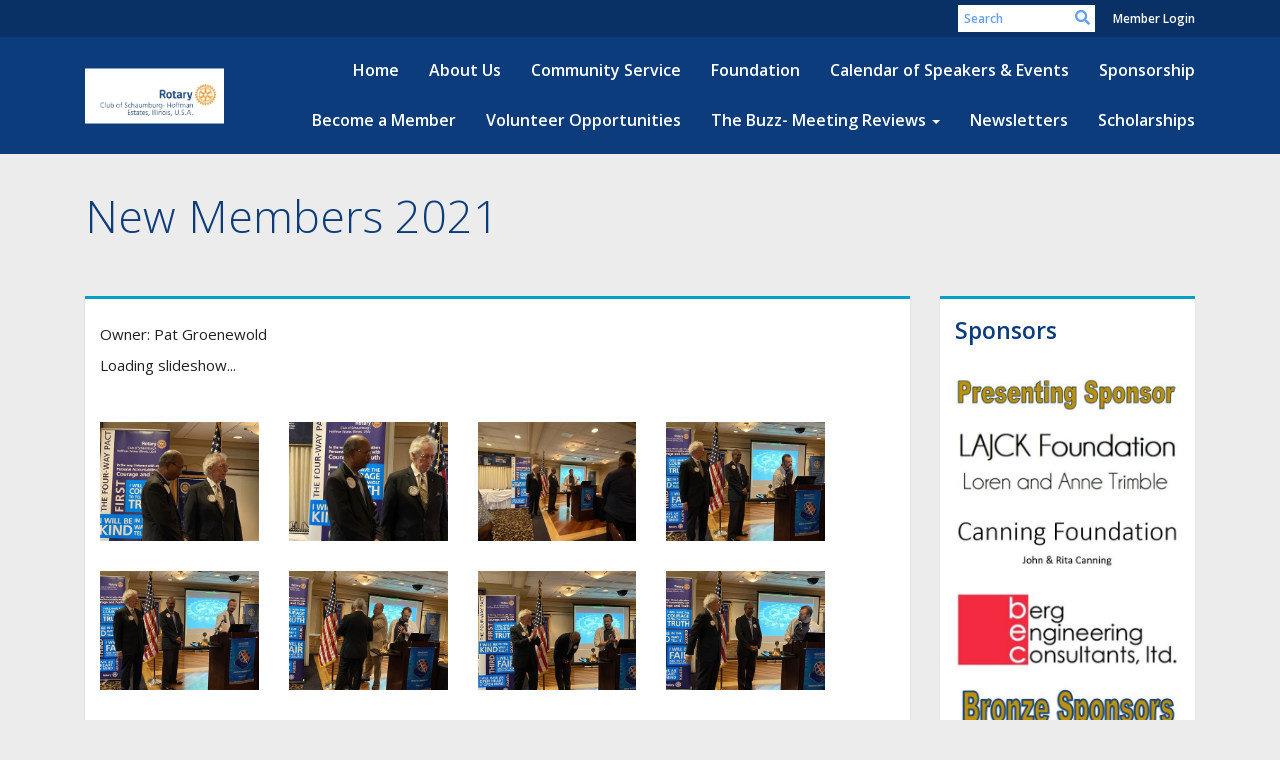

--- FILE ---
content_type: text/html
request_url: https://portal.clubrunner.ca/2404/PhotoAlbums/new-members-2021
body_size: 13567
content:
<!DOCTYPE html>
<html xmlns="http://www.w3.org/1999/xhtml" lang="en-ca">
<head>
    <title>
    New Members 2021 | Rotary Club of Schaumburg-Hoffman Estates  
</title>
<meta property="og:title" content="New Members 2021" />   
<meta property="og:site_name" content="Rotary Club of Schaumburg-Hoffman Estates" /> 
<meta property="og:description" />   
<meta property="og:type" content="Article" />  
    <meta property="og:author" content="Pat Groenewold" />
<meta property="og:url" content="https://portal.clubrunner.ca/2404/PhotoAlbums/new-members-2021" />     
<meta property="fb:admins" content="100002096685709" />
<base href="https://portal.clubrunner.ca/2404/" id="baseHref" />
<link rel="canonical" href="https://portal.clubrunner.ca/2404/photoalbums/new-members-2021" >
<meta charset="UTF-8">
<meta name="viewport" content="width=device-width, initial-scale=1">

<link href="https://globalassets.clubrunner.ca" rel="preconnect">
<link href="https://fonts.gstatic.com" rel="preconnect" crossorigin>
<link href="https://connect.facebook.net" rel="preconnect" crossorigin>
<link rel="shortcut icon" href='https://globalassets.clubrunner.ca/css/gen/images/CR/favicon/favicon.ico' />
<link rel="apple-touch-icon" sizes="57x57" href='https://clubrunner.blob.core.windows.net/00000000000/macIcon.png' />
<link rel="apple-touch-icon" sizes="114x114" href='https://clubrunner.blob.core.windows.net/00000000000/macIcon.png' />
<link rel="apple-touch-icon" sizes="72x72" href='https://clubrunner.blob.core.windows.net/00000000000/macIcon.png' />
<link rel="apple-touch-icon" sizes="144x144" href='https://clubrunner.blob.core.windows.net/00000000000/macIcon.png' />
        <script type="text/plain" data-category="functionality" src="https://globalassets.clubrunner.ca/scripts/sharethis/button/custom-version.js?_=639046946764157493"></script>
<meta name="keywords" content="schaumburg"><meta name="keywords" content="Rotary Schaumburg Hoffman estates"><meta name="keywords" content="Rotary Hoffman estates"><meta name="keywords" content="hoffman estates"><meta name="keywords" content="Rotary club"><meta name="keywords" content="rotary schaumburg"><meta name="keywords" content="rotary">

    <script type="text/javascript" src="https://globalassets.clubrunner.ca/scripts/ajax/libs/jquery/3.5.1/jquery-3.5.1.min.js?_=639046946764157493"></script>
    <script type="text/javascript" src="https://globalassets.clubrunner.ca/scripts/jquery-migrate/jquery-migrate-3.3.2.min.js?_=639046946764157493"></script>
    <script type="text/javascript" src="https://globalassets.clubrunner.ca/scripts/maskedinput/1.4.1/jquery.maskedinput.min.js?_=639046946764157493"></script>
    <script type="text/javascript" src="https://globalassets.clubrunner.ca/scripts/ajax/libs/jqueryui/1.12.1/jquery-ui.min.js?_=639046946764157493"></script>
    <script type="text/javascript" src="https://globalassets.clubrunner.ca/scripts/ajax/jquery.validate/1.13.1/jquery.validate.min.js?_=639046946764157493"></script>
<script type="text/javascript" src="https://globalassets.clubrunner.ca/scripts/ajax/mvc/4.0/jquery.validate.unobtrusive.min.js?_=639046946764157493"></script>
<script type="text/javascript" src="https://globalassets.clubrunner.ca/scripts/ie7json.min.js?_=639046946764157493" defer></script>
<script type="text/javascript" src="https://globalassets.clubrunner.ca/scripts/lazyload/lazyimage.min.js?_=639046946764157493" async></script>
<script type="text/javascript" src="https://globalassets.clubrunner.ca/scripts/ajax/libs/jquery.imagesloaded/4.1.2/imagesloaded.pkgd.min.js?_=639046946764157493"></script>
<link type="text/css" rel="stylesheet" href="https://globalassets.clubrunner.ca/scripts/fontawesome/latest/all.min.css?_=639046946764157493" media="print" onload="this.media='all'" />
<link type="text/css" rel="stylesheet" href="https://globalassets.clubrunner.ca/css/jquery/ui/1.12.1/themes/smoothness/jquery-ui.min.css?_=639046946764157493" media="print" onload="this.media='all'" />
     <link type="text/css" rel="stylesheet" href="https://globalassets.clubrunner.ca/templates/BootstrapLayout-1/Community/S1-RoyalBlueSkyBlue.dev.min.css?_=639046946764157493" />
    <link type="text/css" rel="stylesheet" href="https://globalassets.clubrunner.ca/templates/BootstrapLayout-1/Community/Community-media.min.css?_=639046946764157493" media="print" onload="this.media='all'" />
    <script type="text/javascript" src="https://globalassets.clubrunner.ca/scripts/bootstrap/3.4.1/bootstrap.min.js?_=639046946764157493"></script>
<script type="text/javascript" src="https://globalassets.clubrunner.ca/scripts/bootstrap/custom/message.tooltip.progress.min.js?_=639046946764157493" async></script>
    <script type="text/javascript" src="https://globalassets.clubrunner.ca/scripts/forms/forms.v2.min.js?_=639046946764157493" defer></script>
<script type="text/javascript" src="https://globalassets.clubrunner.ca/scripts/navbar/navbar.all.min.js?_=639046946764157493" async></script>
<script type="text/javascript" src="https://globalassets.clubrunner.ca/scripts/back.top.min.js?_=639046946764157493" defer></script>

     <script charset="utf-8" src="https://cdn.iframe.ly/embed.js?key=a28323fa94041abe8f6ae06645b5c3e1"></script>




    <script type="text/plain" data-category="functionality">        
        var appInsights=window.appInsights||function(a){
            function b(a){c[a]=function(){var b=arguments;c.queue.push(function(){c[a].apply(c,b)})}}var c={config:a},d=document,e=window;setTimeout(function(){var b=d.createElement("script");b.src=a.url||"https://az416426.vo.msecnd.net/scripts/a/ai.0.js",d.getElementsByTagName("script")[0].parentNode.appendChild(b)});try{c.cookie=d.cookie}catch(a){}c.queue=[];for(var f=["Event","Exception","Metric","PageView","Trace","Dependency"];f.length;)b("track"+f.pop());if(b("setAuthenticatedUserContext"),b("clearAuthenticatedUserContext"),b("startTrackEvent"),b("stopTrackEvent"),b("startTrackPage"),b("stopTrackPage"),b("flush"),!a.disableExceptionTracking){f="onerror",b("_"+f);var g=e[f];e[f]=function(a,b,d,e,h){var i=g&&g(a,b,d,e,h);return!0!==i&&c["_"+f](a,b,d,e,h),i}}return c
        }({
            instrumentationKey: "a70b77a5-af81-485f-9e2b-986a6d0efdf2"
        });

        window.appInsights=appInsights,appInsights.queue&&0===appInsights.queue.length&&appInsights.trackPageView();
    </script>







    <link rel="stylesheet" href="https://globalassets.clubrunner.ca/scripts/cookieconsent-3.0.1/dist/cookieconsent.css?_=639046946764157493">

<script type="text/javascript" src='https://globalassets.clubrunner.ca/scripts/cookieconsent-3.0.1/dist/cookieconsent.umd.js?_=639046946764157493' async></script>

<script type="text/javascript">
    function clearAllCookies() {
        var cookies = document.cookie.split("; ");
        for (var c = 0; c < cookies.length; c++) {
            var d = window.location.hostname.split(".");
            while (d.length > 0) {
                var cookieBase = encodeURIComponent(cookies[c].split(";")[0].split("=")[0]) + '=; expires=Thu, 01-Jan-1970 00:00:01 GMT; domain=' + d.join('.') + ' ;path=';
                var p = location.pathname.split('/');
                document.cookie = cookieBase + '/';
                while (p.length > 0) {
                    document.cookie = cookieBase + p.join('/');
                    p.pop();
                };
                d.shift();
            }
        }
    }

    function getRootDomain() {
        const hostname = window.location.hostname;

        // Split the hostname into parts
        const parts = hostname.split('.').reverse();

        // If the hostname has at least two parts (e.g., "sub.example.com"),
        // return the top-level domain and the second-level domain
        if (parts.length >= 2) {
            let domain = parts[1] + '.' + parts[0]; // "example.com"

            // Handle cases with country code top-level domains (e.g., "example.co.uk")
            if (parts.length > 2 && parts[0].length === 2 && parts[1].length === 2) {
                domain = parts[2] + '.' + parts[1] + '.' + parts[0]; // "example.co.uk"
            }

            return domain;
        }

        // If the hostname doesn't have multiple parts, return it as is (e.g., "localhost")
        return hostname;
    }




            window.addEventListener("load", function () {
                // Check if the 'cc_cookie' exists
                if (!document.cookie.split(';').some((item) => item.trim().startsWith('cc_cookie'))) {
                    // Clear all cookies if 'cc_cookie' is not found
                    clearAllCookies();
                }


                CookieConsent.run({
                    guiOptions: {
                        consentModal: {
                            layout: 'box wide',
                            position: 'bottom left',
                            flipButtons: true,
                        }
                    },

                    cookie: {
                        name: 'cc_cookie',
                        domain: '' != '' ? '' : getRootDomain(),
                        path: '/2404',
                    },

                    onFirstConsent: onFirstConsent,
                    onConsent: onConsent,
                    onChange: onConsentChange,

                    revision: 0, // increment this number to force showing the consent modal again

                    categories: {
                        necessary: {
                            enabled: true,  // this category is enabled by default
                            readOnly: true  // this category cannot be disabled
                        },
                        functionality: {
                            enabled: false,    //To be in compliance we need to let the pre ticked off for non necessary cookies.
                            readOnly: false,
                            autoClear: {
                                cookies: [
                                    {
                                        name: 'ai_session',   // string: exact cookie name
                                    },
                                    {
                                        name: 'ai_session',   // string: exact cookie name
                                        domain: 'clubrunner.ca'
                                    },
                                    {
                                        name: 'ai_session',   // string: exact cookie name
                                        domain: 'membernova.com'
                                    },
                                    {
                                        name: 'ai_user',   // string: exact cookie name
                                    },
                                    {
                                        name: 'ai_user',   // string: exact cookie name
                                        domain: 'clubrunner.ca'
                                    },
                                    {
                                        name: 'ai_user',   // string: exact cookie name
                                        domain: 'membernova.com'
                                    },                                    
                                    {
                                        name: /^__unam/,   // regex: match all cookies starting with '_unam'                                        
                                    },
                                    {
                                        name: /^__unam/,   // regex: match all cookies starting with '_unam'
                                        domain: 'clubrunner.ca'
                                    },
                                    {
                                        name: /^__unam/,   // regex: match all cookies starting with '_unam'
                                        domain: 'membernova.com'
                                    },
                                ]
                            },
                        },
                        analytics: {
                            enabled: false,    //To be in compliance we need to let the pre ticked off for non necessary cookies.
                            //AutoClear just clear the cookies when user change the preferences, it doesnt control it automatically
                            autoClear: {
                                cookies: [
                                    // clear analytics cookies from top-level domain
                                    {
                                        name: /^_ga/,   // regex: match all cookies starting with '_ga'
                                        domain: 'clubrunner.ca'
                                    },
                                    {
                                        name: '_gid',   // string: exact cookie name
                                        domain: 'clubrunner.ca'
                                    },
                                    {
                                        name: /^_ga/,   // regex: match all cookies starting with '_ga'
                                        domain: 'membernova.com'
                                    },
                                    {
                                        name: '_gid',   // string: exact cookie name
                                        domain: 'membernova.com'
                                    },
                                    // clear analytics cookies from current subdomain
                                    {
                                        name: /^_ga/,   // regex: match all cookies starting with '_ga'                                        
                                    },
                                    {
                                        name: '_gid',   // string: exact cookie name                                        
                                    },
                                ]
                            },                           
                        },
                        advertising: {
                            enabled: false, //To be in compliance we need to let the pre ticked off for non necessary cookies.
                            readOnly: false
                        }
                    },

                    language: {
                        default: 'en',
                        translations: {
                            en: {
                                consentModal: {
                                    title: 'We Use Cookies',
                                    description: "We use cookies to improve your browsing experience, secure our platform, and analyze our traffic. For more information about what cookies we use and how, please review our <a href='http://portal.clubrunner.ca/2404/cookie-policy'>Cookie Policy</a>. <br> {{revisionMessage}}",
                                    revisionMessage: 'We have updated our cookie policy. Please review the changes before continuing.', //This message will be shown when the revision is increased and the modal is displayed again
                                    acceptAllBtn: 'Accept All',
                                    acceptNecessaryBtn: 'Reject All',
                                    showPreferencesBtn: 'Manage Preferences',
                                    footer: `
                                        <a href='http://portal.clubrunner.ca/2404/privacy-policy'>Privacy Statement</a>
                                        <a href='http://portal.clubrunner.ca/2404/cookie-policy'>Cookie Policy</a>
                                    `
                                },
                                preferencesModal: {
                                    title: 'Manage Cookie Preferences',                                    
                                    acceptAllBtn: 'Accept All',
                                    acceptNecessaryBtn: 'Reject All',
                                    savePreferencesBtn: 'Save Preferences',
                                    closeIconLabel: 'Close',
                                    sections: [
                                        {
                                            title: 'Cookie Usage',
                                            description: 'We use cookies to optimize your experience, personalize content, and gather data to improve performance.'
                                        },
                                        {
                                            title: 'Strictly Necessary Cookies',
                                            description: 'These cookies are essential for the proper functioning of the website and cannot be disabled.',                                            
                                            linkedCategory: 'necessary'
                                        },
                                        {
                                            title: 'Functionality Cookies',
                                            description: 'These cookies collect information to enable enhanced functionality and personalization on our website. Without them, some or all services may not function properly. All of the data is anonymized and cannot be used to identify you.',
                                            linkedCategory: 'functionality'
                                        },
                                        {
                                            title: 'Performance &amp; Analytics Cookies',
                                            description: 'These cookies collect information about how you use our website so that we may improve the performance and track engagement. All of the data is anonymized and cannot be used to identify you.',
                                            linkedCategory: 'analytics'
                                        },
                                        {
                                            title: 'Advertisement Cookies',
                                            description: 'These cookies are used to provide visitors with customized advertisements based on the pages you visited previously and to analyze the effectiveness of the ad campaigns.',
                                            linkedCategory: 'advertising'
                                        },
                                        {
                                            title: 'Understanding Your Cookie Preferences',
                                            description: "If you have questions about your options or you need more information, please visit our <a href='http://portal.clubrunner.ca/2404/cookie-policy'>Cookie Policy</a>."
                                        }
                                    ]
                                }
                            }
                        }
                    }
                });

            });

            function onFirstConsent() {                
                updateGtmGaConsent();
                updateUserConsent();
            }

            function onConsentChange() {                
                updateGtmGaConsent();
                updateUserConsent();
            }

            function onConsent() {
                //Attention this function is triggered every page load, if you want to get the consent when the user accept or revoked the cookies you have to use onConsentChange                
            }

            function updateGtmGaConsent() {               
                //TODO: Implement the logic to update the google tag manager consent

                //This was a test but it's not working 
                // let preferences = {
                //     analytics_storage: "denied",
                //     ad_storage: "denied",
                //     ad_user_data: "denied",
                //     ad_personalization: "denied"
                // };


                // CookieConsent.getUserPreferences().acceptedCategories.forEach(category => {
                //     if (category === 'analytics') {
                //         preferences.analytics_storage = "granted";
                //     }
                //     if (category === 'advertising') {
                //         preferences.ad_storage = "granted";
                //         preferences.ad_user_data = "granted";
                //         preferences.ad_personalization = "granted";
                //     }
                // });

                // if (preferences) {
                //     setTimeout(function () {
                        
                //         window.dataLayer = window.dataLayer || [];

                //         function gtag() {
                //             window.dataLayer.push(arguments);
                //         }

                //         gtag("consent", "update", preferences);

                //         console.log("gtag sent!");

                //         setTimeout(function () {
                //             window.location.reload();
                //         }, 1000);

                //     }, 1000);                 
                // }
            }

            function updateUserConsent(cookieConsent) {
                // Retrieve all the fields
                const cookie = CookieConsent.getCookie();
                const preferences = CookieConsent.getUserPreferences();

                // Prepare the content
                const userConsent = {
                    consentId: cookie.consentId,
                    revision: cookie.revision,
                    acceptType: preferences.acceptType,
                    acceptedCategories: preferences.acceptedCategories,
                    rejectedCategories: preferences.rejectedCategories
                };

                // Send the data to backend                
                fetch('/2404/cookie-policy/log', {
                    method: 'POST',
                    headers: {
                        'Content-Type': 'application/json'
                    },
                    body: JSON.stringify(userConsent)
                });

            }
        </script>
    
</head>
<body id="bodyContent">

    

    
<div id="fb-root"></div>

    <script>
              document.addEventListener('DOMContentLoaded', function () 
              {
                  document.querySelectorAll('fb\\:like, .fb-like, .fb_iframe_widget').forEach(el => el.style.display = 'none');
              });
    </script>
    <script type="text/plain" data-category="functionality">
        (function (d, s, id) {
        var js, fjs = d.getElementsByTagName(s)[0];
        if (d.getElementById(id)) return;
        js = d.createElement(s); js.id = id;
        js.src = "https://connect.facebook.net/en_US/all.js#xfbml=1";
        fjs.parentNode.insertBefore(js, fjs);
        } (document, 'script', 'facebook-jssdk'));
    </script>



	<div class="login-band">
	    <div class="container">
	        <div class="loginbar">
	            

        	    <div class="login-area">
	                
    <div class="input-group search-bar">
        <span class="input-group-addon">
            <a onclick="doSearch()"><i class="fas fa-search"></i></a>
        </span>
        <input id="searchString" type="search" class="field-control search-string" placeholder="Search" aria-label="search">
        
    </div><!-- /input-group -->

<div class='loginArea2'>
    <div class="loginArea3">

            <span class="logout-link">
                <a href="https://portal.clubrunner.ca/2404/User/Login?OriginalUrl=4K+dRRre3OE4TArqdMX8vR4t7R+uDheJqKp0fIDmriNB0MwnqXb3lqwrU1vXIaLqZOEE7nPAWk2a1Ub9UYgx/wPbAWYZCj0bxm/+UP5+vcs=">Member Login</a>
            </span>
    </div>
</div>

<script type="text/javascript">

    $(function () {
        $("#searchString").keyup(function (event) {
            if (event.keyCode == 13) {
                doSearch();
            }
        });
    });


    function doSearch() {
        var searchString = $("#searchString").val();

        searchString = replaceAll(searchString, ".", "-~0-");
        searchString = replaceAll(searchString, "%", "-~1-");
        searchString = replaceAll(searchString, "?", "-~2-");
        searchString = replaceAll(searchString, ":", "-~3-");
        searchString = replaceAll(searchString, "/", "-~4-");
        searchString = replaceAll(searchString, "+", "-~5-");
        searchString = replaceAll(searchString, "*", "-~6-");
        searchString = replaceAll(searchString, "&", "-~7-");
        searchString = replaceAll(searchString, "\"", "-~8-");

        searchString = encodeURIComponent(searchString);
        console.log(searchString);
        var redirectUrl = $('#baseHref').attr("href") + "Search/" + searchString;

        console.log(redirectUrl);

        window.location.href = redirectUrl;
    }

    //	function replaceAll(str, find, replace) {
    //	    return str.replace(new RegExp(find, 'g'), replace);
    //	}

    function replaceAll(str, search, replacement) {
        return str.split(search).join(replacement);
    };

    // Search focus
    $('#searchString').on('focus', function () {
        $('.input-group-addon').addClass('focus');
        $(this).addClass('active');
    });

    $('#searchString').on('focusout', function () {
        $('.input-group-addon').removeClass('focus');
    });
</script>

        	    </div>
	        </div>
	    </div>
	</div>

<div id="TraceInfo">
    
</div>            
                


<nav class="navbar navbar-default" aria-label="page navigation">
    <div class="container">
        <div class="navbar-header">
            <button type="button" class="navbar-toggle" data-toggle="collapse" data-target="#navbar" aria-expanded="false" aria-controls="navbar">
                <span class="sr-only">Toggle navigation</span>
                <span class="icon-bar"></span>
                <span class="icon-bar"></span>
                <span class="icon-bar"></span>
            </button>
                <a href="" class="navbar-brand" tabindex="-1">
                        <img src="https://clubrunner.blob.core.windows.net/00000002404/Images/CLUB_LOGO(1).jpeg" alt="Schaumburg-Hoffman Estates logo" role="img" />
                </a>
        </div>
        <div class="navbar-collapse collapse" id="navbar" aria-expanded="true">
            <ul class="nav navbar-nav">
                <li class=""><a href=" " target="_self" title="Home" class="" tabindex="0">Home</a></li><li class=""><a href="sitepage/about-our-club" target="_self" title="" class="" tabindex="0">About Us</a></li><li class=""><a href="sitepage/community-service" target="_self" title="" class="" tabindex="0">Community Service</a></li><li class=""><a href="sitepage/foundation" target="_self" title="" class="" tabindex="0">Foundation</a></li><li class=""><a href="events/calendar" target="_self" title="Calendar" class="" tabindex="0">Calendar of Speakers & Events</a></li><li class=""><a href="sitepage/sponsorship" target="_self" title="" class="" tabindex="0">Sponsorship</a></li><li class=""><a href="sitepage/membership" target="_self" title="" class="" tabindex="0">Become a Member</a></li><li class=""><a href="sitepage/volunteer-opportunities" target="_self" title="" class="" tabindex="0">Volunteer Opportunities</a></li><li class="dropdown"><a class="dropdown-toggle" data-toggle="dropdown" title="" tabindex="0" aria-haspopup="true" aria-expanded="false">The Buzz- Meeting Reviews<b class="caret" aria-hidden="true"></b></a><ul class="dropdown-menu"><li class=""><a href="documents/en-ca/3eefab99-6866-4d18-80f2-44675cda69cb/1" target="_self" title="" class="" tabindex="0">The Buzz November 14, 2025</a></li><li class=""><a href="documents/en-ca/925e1b7a-eb21-4d9d-abfb-24e5fb835ec3/1" target="_self" title="" class="" tabindex="0">The Buzz November 25, 2025</a></li><li class=""><a href="documents/en-ca/d9477d98-4b36-4316-8b8d-f9353ccb5ebe/1" target="_self" title="" class="" tabindex="0">The Buzz December 5. 2025</a></li><li class=""><a href="documents/en-ca/b2daca8b-cead-4574-ae3c-4fabd75f5d6e/1" target="_self" title="" class="" tabindex="0">The Buzz December 19, 2025</a></li><li class=""><a href="documents/en-ca/72dd682c-aa84-47a5-b6c4-9211fa6119f1/1" target="_self" title="" class="" tabindex="0">The Buzz January 16, 2025</a></li></ul></li><li class=""><a href="bulletins" target="_blank" title="" class="" tabindex="0">Newsletters</a></li><li class=""><a href="sitepage/scholarships" target="_blank" title="" class="" tabindex="0">Scholarships</a></li>
            </ul>
        </div>
    </div>
</nav>
            
    <main class="main-content-wrapper photoalbumdetails custom-new-members-2021">
        


<div class="HomeContentWrapper">
    
<script type="text/javascript" src="https://globalassets.clubrunner.ca/scripts/uiblock/jquery.blockUI.min.js?_=639046946764157493" async></script>

<div style="display: none;" id="blockUiMessage">
    <div id="bulletinPublishing2"><i class="fas fa-spinner fa-spin"></i></div>
</div>

<script type="text/javascript">
    // Prevent multiple submit
    var canBlock = true;
    $(function ()
    {
        $('form').submit(function()
        {
            // Don't block UI on CkEditor5 EmbedMedia form submit.
            if (this.classList.contains('ck-media-form')) {
                return;
            }
            if (!canBlock)
            {
                return true;
            }
            else
                if ($("form").valid())
                {
                    blockUi();
                    return true;
                }
                else
                {
                    return false;
                }
        });
    });


    function blockUi()
    {
        $.blockUI(
            {
                theme: true,
                title: '',
                message: $("#blockUiMessage"),
                baseZ: 2000,
                draggable: false,
                onBlock: function() {
					$(".blockPage").addClass( "" )
				}

            });
    }

    function unBlockUi()
    {
        $.unblockUI();

    }


    function setNoBlock(){
        canBlock = false;
    }

    function setBlock() {
        canBlock = true;
    }
</script>
    <div class="content-wrapper">
        <header class="page-header contentHeaderBreadcrumb">
	        <div class="contentHeaderBreadcrumbWrap noad">
		        <div class="contentHeaderBreadcrumb2">
				        <h1 class="themeColorDark">New Members 2021</h1>
		        </div>
	        </div>
        </header>
    </div>
		<div class="TwoColumnsRightNarrow">
    <div class="middleColumn">
        <link href="https://globalassets.azureedge.net/scripts/fancybox2/jquery.fancybox.min.css?v=2.1.5" type="text/css" rel="stylesheet" />
<script src="https://globalassets.azureedge.net/scripts/fancybox2/jquery.fancybox.pack.min.js?v=2.1.5" type="text/javascript" defer></script>
<link href="https://globalassets.azureedge.net/css/jPages/jPages.min.css?_=637704181745152767" type="text/css" rel="stylesheet" />
<script src="https://globalassets.azureedge.net/scripts/jPages.min.js?_=637704181745152767" type="text/javascript" defer></script>

<div class="PageWidget">
    <div class="boxContainer1NoFrameNoBorder">
        <div class="photoAlbum">
            <div id="photo-album-info" class="highlight1">
                <div class="row">
                    <div class="col-xs-12 col-sm-12 col-md-12">
                            <div class="photoAlbumOwner themeColorDark">
                                Owner: Pat Groenewold
                            </div>
                        <div id="lblStartSlideShow" class="photoAlbumStartSlideshow" style="display:none"><a href="javascript:startSlideShow()" style="">&#9654; Start slideshow</a></div>
                        <div id="lblSlideShowLoading">Loading slideshow...</div>
                    </div>
                </div>
            </div>
            <div id="photo-album-pictures" class="highlight2">


                <div style="clear: both; height: 1px; line-height: 1px;">
                    &nbsp;
                </div>
                    <ul id="photo-album">
                            <li>
                                <a href="https://clubrunner.blob.core.windows.net/00000002404/PhotoAlbum/new-members-2021/IMG_1110.JPEG" rel="photo_album_pictures">
                                    <span class="lazy-container">
                                        <img class="lazy-img" src="https://clubrunner.blob.core.windows.net/00000002404/tiny/PhotoAlbum/new-members-2021/IMG_1110.JPEG" alt="" width="450px" data-src="https://clubrunner.blob.core.windows.net/00000002404/thumb/PhotoAlbum/new-members-2021/IMG_1110.JPEG" />
                                    </span>
                                </a>
                            </li>
                            <li>
                                <a href="https://clubrunner.blob.core.windows.net/00000002404/PhotoAlbum/new-members-2021/IMG_1111.JPEG" rel="photo_album_pictures">
                                    <span class="lazy-container">
                                        <img class="lazy-img" src="https://clubrunner.blob.core.windows.net/00000002404/tiny/PhotoAlbum/new-members-2021/IMG_1111.JPEG" alt="" width="450px" data-src="https://clubrunner.blob.core.windows.net/00000002404/thumb/PhotoAlbum/new-members-2021/IMG_1111.JPEG" />
                                    </span>
                                </a>
                            </li>
                            <li>
                                <a href="https://clubrunner.blob.core.windows.net/00000002404/PhotoAlbum/new-members-2021/IMG_1112.JPEG" rel="photo_album_pictures">
                                    <span class="lazy-container">
                                        <img class="lazy-img" src="https://clubrunner.blob.core.windows.net/00000002404/tiny/PhotoAlbum/new-members-2021/IMG_1112.JPEG" alt="" width="450px" data-src="https://clubrunner.blob.core.windows.net/00000002404/thumb/PhotoAlbum/new-members-2021/IMG_1112.JPEG" />
                                    </span>
                                </a>
                            </li>
                            <li>
                                <a href="https://clubrunner.blob.core.windows.net/00000002404/PhotoAlbum/new-members-2021/IMG_1113.JPEG" rel="photo_album_pictures">
                                    <span class="lazy-container">
                                        <img class="lazy-img" src="https://clubrunner.blob.core.windows.net/00000002404/tiny/PhotoAlbum/new-members-2021/IMG_1113.JPEG" alt="" width="450px" data-src="https://clubrunner.blob.core.windows.net/00000002404/thumb/PhotoAlbum/new-members-2021/IMG_1113.JPEG" />
                                    </span>
                                </a>
                            </li>
                            <li>
                                <a href="https://clubrunner.blob.core.windows.net/00000002404/PhotoAlbum/new-members-2021/IMG_1114.JPEG" rel="photo_album_pictures">
                                    <span class="lazy-container">
                                        <img class="lazy-img" src="https://clubrunner.blob.core.windows.net/00000002404/tiny/PhotoAlbum/new-members-2021/IMG_1114.JPEG" alt="" width="450px" data-src="https://clubrunner.blob.core.windows.net/00000002404/thumb/PhotoAlbum/new-members-2021/IMG_1114.JPEG" />
                                    </span>
                                </a>
                            </li>
                            <li>
                                <a href="https://clubrunner.blob.core.windows.net/00000002404/PhotoAlbum/new-members-2021/IMG_1115.JPEG" rel="photo_album_pictures">
                                    <span class="lazy-container">
                                        <img class="lazy-img" src="https://clubrunner.blob.core.windows.net/00000002404/tiny/PhotoAlbum/new-members-2021/IMG_1115.JPEG" alt="" width="450px" data-src="https://clubrunner.blob.core.windows.net/00000002404/thumb/PhotoAlbum/new-members-2021/IMG_1115.JPEG" />
                                    </span>
                                </a>
                            </li>
                            <li>
                                <a href="https://clubrunner.blob.core.windows.net/00000002404/PhotoAlbum/new-members-2021/IMG_1116.JPEG" rel="photo_album_pictures">
                                    <span class="lazy-container">
                                        <img class="lazy-img" src="https://clubrunner.blob.core.windows.net/00000002404/tiny/PhotoAlbum/new-members-2021/IMG_1116.JPEG" alt="" width="450px" data-src="https://clubrunner.blob.core.windows.net/00000002404/thumb/PhotoAlbum/new-members-2021/IMG_1116.JPEG" />
                                    </span>
                                </a>
                            </li>
                            <li>
                                <a href="https://clubrunner.blob.core.windows.net/00000002404/PhotoAlbum/new-members-2021/IMG_1117.JPEG" rel="photo_album_pictures">
                                    <span class="lazy-container">
                                        <img class="lazy-img" src="https://clubrunner.blob.core.windows.net/00000002404/tiny/PhotoAlbum/new-members-2021/IMG_1117.JPEG" alt="" width="450px" data-src="https://clubrunner.blob.core.windows.net/00000002404/thumb/PhotoAlbum/new-members-2021/IMG_1117.JPEG" />
                                    </span>
                                </a>
                            </li>
                            <li>
                                <a href="https://clubrunner.blob.core.windows.net/00000002404/PhotoAlbum/new-members-2021/IMG_1118.JPEG" rel="photo_album_pictures">
                                    <span class="lazy-container">
                                        <img class="lazy-img" src="https://clubrunner.blob.core.windows.net/00000002404/tiny/PhotoAlbum/new-members-2021/IMG_1118.JPEG" alt="" width="450px" data-src="https://clubrunner.blob.core.windows.net/00000002404/thumb/PhotoAlbum/new-members-2021/IMG_1118.JPEG" />
                                    </span>
                                </a>
                            </li>
                            <li>
                                <a href="https://clubrunner.blob.core.windows.net/00000002404/PhotoAlbum/new-members-2021/IMG_1119.JPEG" rel="photo_album_pictures">
                                    <span class="lazy-container">
                                        <img class="lazy-img" src="https://clubrunner.blob.core.windows.net/00000002404/tiny/PhotoAlbum/new-members-2021/IMG_1119.JPEG" alt="" width="450px" data-src="https://clubrunner.blob.core.windows.net/00000002404/thumb/PhotoAlbum/new-members-2021/IMG_1119.JPEG" />
                                    </span>
                                </a>
                            </li>
                            <li>
                                <a href="https://clubrunner.blob.core.windows.net/00000002404/PhotoAlbum/new-members-2021/IMG_1120.JPEG" rel="photo_album_pictures">
                                    <span class="lazy-container">
                                        <img class="lazy-img" src="https://clubrunner.blob.core.windows.net/00000002404/tiny/PhotoAlbum/new-members-2021/IMG_1120.JPEG" alt="" width="450px" data-src="https://clubrunner.blob.core.windows.net/00000002404/thumb/PhotoAlbum/new-members-2021/IMG_1120.JPEG" />
                                    </span>
                                </a>
                            </li>
                            <li>
                                <a href="https://clubrunner.blob.core.windows.net/00000002404/PhotoAlbum/new-members-2021/IMG_1121.JPEG" rel="photo_album_pictures">
                                    <span class="lazy-container">
                                        <img class="lazy-img" src="https://clubrunner.blob.core.windows.net/00000002404/tiny/PhotoAlbum/new-members-2021/IMG_1121.JPEG" alt="" width="450px" data-src="https://clubrunner.blob.core.windows.net/00000002404/thumb/PhotoAlbum/new-members-2021/IMG_1121.JPEG" />
                                    </span>
                                </a>
                            </li>
                            <li>
                                <a href="https://clubrunner.blob.core.windows.net/00000002404/PhotoAlbum/new-members-2021/IMG_1122.JPEG" rel="photo_album_pictures">
                                    <span class="lazy-container">
                                        <img class="lazy-img" src="https://clubrunner.blob.core.windows.net/00000002404/tiny/PhotoAlbum/new-members-2021/IMG_1122.JPEG" alt="" width="450px" data-src="https://clubrunner.blob.core.windows.net/00000002404/thumb/PhotoAlbum/new-members-2021/IMG_1122.JPEG" />
                                    </span>
                                </a>
                            </li>
                            <li>
                                <a href="https://clubrunner.blob.core.windows.net/00000002404/PhotoAlbum/new-members-2021/IMG_1123.JPEG" rel="photo_album_pictures">
                                    <span class="lazy-container">
                                        <img class="lazy-img" src="https://clubrunner.blob.core.windows.net/00000002404/tiny/PhotoAlbum/new-members-2021/IMG_1123.JPEG" alt="" width="450px" data-src="https://clubrunner.blob.core.windows.net/00000002404/thumb/PhotoAlbum/new-members-2021/IMG_1123.JPEG" />
                                    </span>
                                </a>
                            </li>
                            <li>
                                <a href="https://clubrunner.blob.core.windows.net/00000002404/PhotoAlbum/new-members-2021/IMG_1027.JPEG" rel="photo_album_pictures">
                                    <span class="lazy-container">
                                        <img class="lazy-img" src="https://clubrunner.blob.core.windows.net/00000002404/tiny/PhotoAlbum/new-members-2021/IMG_1027.JPEG" alt="" width="450px" data-src="https://clubrunner.blob.core.windows.net/00000002404/thumb/PhotoAlbum/new-members-2021/IMG_1027.JPEG" />
                                    </span>
                                </a>
                            </li>
                            <li>
                                <a href="https://clubrunner.blob.core.windows.net/00000002404/PhotoAlbum/new-members-2021/IMG_1028.JPEG" rel="photo_album_pictures">
                                    <span class="lazy-container">
                                        <img class="lazy-img" src="https://clubrunner.blob.core.windows.net/00000002404/tiny/PhotoAlbum/new-members-2021/IMG_1028.JPEG" alt="" width="450px" data-src="https://clubrunner.blob.core.windows.net/00000002404/thumb/PhotoAlbum/new-members-2021/IMG_1028.JPEG" />
                                    </span>
                                </a>
                            </li>
                            <li>
                                <a href="https://clubrunner.blob.core.windows.net/00000002404/PhotoAlbum/new-members-2021/IMG_1029.JPEG" rel="photo_album_pictures">
                                    <span class="lazy-container">
                                        <img class="lazy-img" src="https://clubrunner.blob.core.windows.net/00000002404/tiny/PhotoAlbum/new-members-2021/IMG_1029.JPEG" alt="" width="450px" data-src="https://clubrunner.blob.core.windows.net/00000002404/thumb/PhotoAlbum/new-members-2021/IMG_1029.JPEG" />
                                    </span>
                                </a>
                            </li>
                            <li>
                                <a href="https://clubrunner.blob.core.windows.net/00000002404/PhotoAlbum/new-members-2021/IMG_1030.JPEG" rel="photo_album_pictures">
                                    <span class="lazy-container">
                                        <img class="lazy-img" src="https://clubrunner.blob.core.windows.net/00000002404/tiny/PhotoAlbum/new-members-2021/IMG_1030.JPEG" alt="" width="450px" data-src="https://clubrunner.blob.core.windows.net/00000002404/thumb/PhotoAlbum/new-members-2021/IMG_1030.JPEG" />
                                    </span>
                                </a>
                            </li>
                            <li>
                                <a href="https://clubrunner.blob.core.windows.net/00000002404/PhotoAlbum/new-members-2021/thumbnail--1-.jpg" rel="photo_album_pictures">
                                    <span class="lazy-container">
                                        <img class="lazy-img" src="https://clubrunner.blob.core.windows.net/00000002404/tiny/PhotoAlbum/new-members-2021/thumbnail--1-.jpg" alt="" width="337px" data-src="https://clubrunner.blob.core.windows.net/00000002404/thumb/PhotoAlbum/new-members-2021/thumbnail--1-.jpg" />
                                    </span>
                                </a>
                            </li>
                            <li>
                                <a href="https://clubrunner.blob.core.windows.net/00000002404/PhotoAlbum/new-members-2021/IMG_0971.JPEG" rel="photo_album_pictures">
                                    <span class="lazy-container">
                                        <img class="lazy-img" src="https://clubrunner.blob.core.windows.net/00000002404/tiny/PhotoAlbum/new-members-2021/IMG_0971.JPEG" alt="" width="450px" data-src="https://clubrunner.blob.core.windows.net/00000002404/thumb/PhotoAlbum/new-members-2021/IMG_0971.JPEG" />
                                    </span>
                                </a>
                            </li>
                            <li>
                                <a href="https://clubrunner.blob.core.windows.net/00000002404/PhotoAlbum/new-members-2021/IMG_0972.JPEG" rel="photo_album_pictures">
                                    <span class="lazy-container">
                                        <img class="lazy-img" src="https://clubrunner.blob.core.windows.net/00000002404/tiny/PhotoAlbum/new-members-2021/IMG_0972.JPEG" alt="" width="450px" data-src="https://clubrunner.blob.core.windows.net/00000002404/thumb/PhotoAlbum/new-members-2021/IMG_0972.JPEG" />
                                    </span>
                                </a>
                            </li>
                            <li>
                                <a href="https://clubrunner.blob.core.windows.net/00000002404/PhotoAlbum/new-members-2021/IMG_0973.JPEG" rel="photo_album_pictures">
                                    <span class="lazy-container">
                                        <img class="lazy-img" src="https://clubrunner.blob.core.windows.net/00000002404/tiny/PhotoAlbum/new-members-2021/IMG_0973.JPEG" alt="" width="450px" data-src="https://clubrunner.blob.core.windows.net/00000002404/thumb/PhotoAlbum/new-members-2021/IMG_0973.JPEG" />
                                    </span>
                                </a>
                            </li>
                            <li>
                                <a href="https://clubrunner.blob.core.windows.net/00000002404/PhotoAlbum/new-members-2021/IMG_0974.JPEG" rel="photo_album_pictures">
                                    <span class="lazy-container">
                                        <img class="lazy-img" src="https://clubrunner.blob.core.windows.net/00000002404/tiny/PhotoAlbum/new-members-2021/IMG_0974.JPEG" alt="" width="450px" data-src="https://clubrunner.blob.core.windows.net/00000002404/thumb/PhotoAlbum/new-members-2021/IMG_0974.JPEG" />
                                    </span>
                                </a>
                            </li>
                            <li>
                                <a href="https://clubrunner.blob.core.windows.net/00000002404/PhotoAlbum/new-members-2021/IMG_0975.JPEG" rel="photo_album_pictures">
                                    <span class="lazy-container">
                                        <img class="lazy-img" src="https://clubrunner.blob.core.windows.net/00000002404/tiny/PhotoAlbum/new-members-2021/IMG_0975.JPEG" alt="" width="450px" data-src="https://clubrunner.blob.core.windows.net/00000002404/thumb/PhotoAlbum/new-members-2021/IMG_0975.JPEG" />
                                    </span>
                                </a>
                            </li>
                            <li>
                                <a href="https://clubrunner.blob.core.windows.net/00000002404/PhotoAlbum/new-members-2021/IMG_0976.JPEG" rel="photo_album_pictures">
                                    <span class="lazy-container">
                                        <img class="lazy-img" src="https://clubrunner.blob.core.windows.net/00000002404/tiny/PhotoAlbum/new-members-2021/IMG_0976.JPEG" alt="" width="450px" data-src="https://clubrunner.blob.core.windows.net/00000002404/thumb/PhotoAlbum/new-members-2021/IMG_0976.JPEG" />
                                    </span>
                                </a>
                            </li>
                            <li>
                                <a href="https://clubrunner.blob.core.windows.net/00000002404/PhotoAlbum/new-members-2021/IMG_0977.JPEG" rel="photo_album_pictures">
                                    <span class="lazy-container">
                                        <img class="lazy-img" src="https://clubrunner.blob.core.windows.net/00000002404/tiny/PhotoAlbum/new-members-2021/IMG_0977.JPEG" alt="" width="450px" data-src="https://clubrunner.blob.core.windows.net/00000002404/thumb/PhotoAlbum/new-members-2021/IMG_0977.JPEG" />
                                    </span>
                                </a>
                            </li>
                            <li>
                                <a href="https://clubrunner.blob.core.windows.net/00000002404/PhotoAlbum/new-members-2021/IMG_0978.JPEG" rel="photo_album_pictures">
                                    <span class="lazy-container">
                                        <img class="lazy-img" src="https://clubrunner.blob.core.windows.net/00000002404/tiny/PhotoAlbum/new-members-2021/IMG_0978.JPEG" alt="" width="450px" data-src="https://clubrunner.blob.core.windows.net/00000002404/thumb/PhotoAlbum/new-members-2021/IMG_0978.JPEG" />
                                    </span>
                                </a>
                            </li>
                            <li>
                                <a href="https://clubrunner.blob.core.windows.net/00000002404/PhotoAlbum/new-members-2021/IMG_0979.JPEG" rel="photo_album_pictures">
                                    <span class="lazy-container">
                                        <img class="lazy-img" src="https://clubrunner.blob.core.windows.net/00000002404/tiny/PhotoAlbum/new-members-2021/IMG_0979.JPEG" alt="" width="450px" data-src="https://clubrunner.blob.core.windows.net/00000002404/thumb/PhotoAlbum/new-members-2021/IMG_0979.JPEG" />
                                    </span>
                                </a>
                            </li>
                            <li>
                                <a href="https://clubrunner.blob.core.windows.net/00000002404/PhotoAlbum/new-members-2021/IMG_0980.JPEG" rel="photo_album_pictures">
                                    <span class="lazy-container">
                                        <img class="lazy-img" src="https://clubrunner.blob.core.windows.net/00000002404/tiny/PhotoAlbum/new-members-2021/IMG_0980.JPEG" alt="" width="450px" data-src="https://clubrunner.blob.core.windows.net/00000002404/thumb/PhotoAlbum/new-members-2021/IMG_0980.JPEG" />
                                    </span>
                                </a>
                            </li>
                            <li>
                                <a href="https://clubrunner.blob.core.windows.net/00000002404/PhotoAlbum/new-members-2021/IMG_0981.JPEG" rel="photo_album_pictures">
                                    <span class="lazy-container">
                                        <img class="lazy-img" src="https://clubrunner.blob.core.windows.net/00000002404/tiny/PhotoAlbum/new-members-2021/IMG_0981.JPEG" alt="" width="450px" data-src="https://clubrunner.blob.core.windows.net/00000002404/thumb/PhotoAlbum/new-members-2021/IMG_0981.JPEG" />
                                    </span>
                                </a>
                            </li>
                            <li>
                                <a href="https://clubrunner.blob.core.windows.net/00000002404/PhotoAlbum/new-members-2021/IMG_0982.JPEG" rel="photo_album_pictures">
                                    <span class="lazy-container">
                                        <img class="lazy-img" src="https://clubrunner.blob.core.windows.net/00000002404/tiny/PhotoAlbum/new-members-2021/IMG_0982.JPEG" alt="" width="450px" data-src="https://clubrunner.blob.core.windows.net/00000002404/thumb/PhotoAlbum/new-members-2021/IMG_0982.JPEG" />
                                    </span>
                                </a>
                            </li>
                            <li>
                                <a href="https://clubrunner.blob.core.windows.net/00000002404/PhotoAlbum/new-members-2021/IMG_0983.JPEG" rel="photo_album_pictures">
                                    <span class="lazy-container">
                                        <img class="lazy-img" src="https://clubrunner.blob.core.windows.net/00000002404/tiny/PhotoAlbum/new-members-2021/IMG_0983.JPEG" alt="" width="450px" data-src="https://clubrunner.blob.core.windows.net/00000002404/thumb/PhotoAlbum/new-members-2021/IMG_0983.JPEG" />
                                    </span>
                                </a>
                            </li>
                    </ul>
                    <div class="SocialMedia">
                        <div class="storyFB">
                            <div class="fb-like" data-width="190" data-colorscheme="light" data-layout="button_count" data-action="like" data-show-faces="true" data-send="false"></div>
                        </div>
                        <div class="ShareThis">
                            <span class='st_facebook_large' displaytext='Facebook'></span>
                            <span class='st_twitter_large' displaytext='Tweet'></span>
                            <span class='st_linkedin_large' displaytext='LinkedIn'></span>
                            <span class='st_blogger_large' displaytext='Blogger'></span>
                            <span class='st_pinterest_large' displaytext='Pinterest'></span>
                            <span class='st_email_large' displaytext='Email'></span>
                        </div>
                    </div>

            </div>
        </div>
        <script type="text/javascript">

    var preloadImageTimer = null;
    var images = new Array();

    $(document).ready(function ()
    {

        // Apply image popup
        $("a[rel=photo_album_pictures]").fancybox({
            'transitionIn': 'linear',
            'transitionOut': 'linear',
            'speedIn': 600,
            'speedOut': 200,
            'titlePosition': 'inside'//,
            //'titleFormat': formatTitle

        });

        // Apply client side paging
        initPaging(100);

        // Preload images
            preloadImage('https://clubrunner.blob.core.windows.net/00000002404/PhotoAlbum/new-members-2021/IMG_1110.JPEG');
            preloadImage('https://clubrunner.blob.core.windows.net/00000002404/PhotoAlbum/new-members-2021/IMG_1111.JPEG');
            preloadImage('https://clubrunner.blob.core.windows.net/00000002404/PhotoAlbum/new-members-2021/IMG_1112.JPEG');
            preloadImage('https://clubrunner.blob.core.windows.net/00000002404/PhotoAlbum/new-members-2021/IMG_1113.JPEG');
            preloadImage('https://clubrunner.blob.core.windows.net/00000002404/PhotoAlbum/new-members-2021/IMG_1114.JPEG');
            preloadImage('https://clubrunner.blob.core.windows.net/00000002404/PhotoAlbum/new-members-2021/IMG_1115.JPEG');
            preloadImage('https://clubrunner.blob.core.windows.net/00000002404/PhotoAlbum/new-members-2021/IMG_1116.JPEG');
            preloadImage('https://clubrunner.blob.core.windows.net/00000002404/PhotoAlbum/new-members-2021/IMG_1117.JPEG');
            preloadImage('https://clubrunner.blob.core.windows.net/00000002404/PhotoAlbum/new-members-2021/IMG_1118.JPEG');
            preloadImage('https://clubrunner.blob.core.windows.net/00000002404/PhotoAlbum/new-members-2021/IMG_1119.JPEG');
            preloadImage('https://clubrunner.blob.core.windows.net/00000002404/PhotoAlbum/new-members-2021/IMG_1120.JPEG');
            preloadImage('https://clubrunner.blob.core.windows.net/00000002404/PhotoAlbum/new-members-2021/IMG_1121.JPEG');
            preloadImage('https://clubrunner.blob.core.windows.net/00000002404/PhotoAlbum/new-members-2021/IMG_1122.JPEG');
            preloadImage('https://clubrunner.blob.core.windows.net/00000002404/PhotoAlbum/new-members-2021/IMG_1123.JPEG');
            preloadImage('https://clubrunner.blob.core.windows.net/00000002404/PhotoAlbum/new-members-2021/IMG_1027.JPEG');
            preloadImage('https://clubrunner.blob.core.windows.net/00000002404/PhotoAlbum/new-members-2021/IMG_1028.JPEG');
            preloadImage('https://clubrunner.blob.core.windows.net/00000002404/PhotoAlbum/new-members-2021/IMG_1029.JPEG');
            preloadImage('https://clubrunner.blob.core.windows.net/00000002404/PhotoAlbum/new-members-2021/IMG_1030.JPEG');
            preloadImage('https://clubrunner.blob.core.windows.net/00000002404/PhotoAlbum/new-members-2021/thumbnail--1-.jpg');
            preloadImage('https://clubrunner.blob.core.windows.net/00000002404/PhotoAlbum/new-members-2021/IMG_0971.JPEG');
            preloadImage('https://clubrunner.blob.core.windows.net/00000002404/PhotoAlbum/new-members-2021/IMG_0972.JPEG');
            preloadImage('https://clubrunner.blob.core.windows.net/00000002404/PhotoAlbum/new-members-2021/IMG_0973.JPEG');
            preloadImage('https://clubrunner.blob.core.windows.net/00000002404/PhotoAlbum/new-members-2021/IMG_0974.JPEG');
            preloadImage('https://clubrunner.blob.core.windows.net/00000002404/PhotoAlbum/new-members-2021/IMG_0975.JPEG');
            preloadImage('https://clubrunner.blob.core.windows.net/00000002404/PhotoAlbum/new-members-2021/IMG_0976.JPEG');
            preloadImage('https://clubrunner.blob.core.windows.net/00000002404/PhotoAlbum/new-members-2021/IMG_0977.JPEG');
            preloadImage('https://clubrunner.blob.core.windows.net/00000002404/PhotoAlbum/new-members-2021/IMG_0978.JPEG');
            preloadImage('https://clubrunner.blob.core.windows.net/00000002404/PhotoAlbum/new-members-2021/IMG_0979.JPEG');
            preloadImage('https://clubrunner.blob.core.windows.net/00000002404/PhotoAlbum/new-members-2021/IMG_0980.JPEG');
            preloadImage('https://clubrunner.blob.core.windows.net/00000002404/PhotoAlbum/new-members-2021/IMG_0981.JPEG');
            preloadImage('https://clubrunner.blob.core.windows.net/00000002404/PhotoAlbum/new-members-2021/IMG_0982.JPEG');
            preloadImage('https://clubrunner.blob.core.windows.net/00000002404/PhotoAlbum/new-members-2021/IMG_0983.JPEG');

        // Wait for images to load
        preloadImageTimer = setInterval( function() {
            if (areImagesPreloaded())
               clearInterval(preloadImageTimer);
               $("#lblStartSlideShow").show();
               $("#lblSlideShowLoading").hide();
            }, 1000 );

    });

    function areImagesPreloaded()
    {
        var result = true;

        for (var i = 0; i < images.length; i++) {
            result = result && images[i].height > 0;
        }

        return result;

    }

	function preloadImage(imgUrl) {
        var newImage = new Image();
		newImage.src = imgUrl;
        images.push(newImage);
	}

    $(document).keydown(function(e)
    {
	    // ESCAPE key pressed
	    if (e.keyCode == 27)
	    {
		    //window.location.href = window.location.href;
		    window.location.reload();
	    }

    });

    function initPaging(pageSize)
    {

        // Initialize pages
        $("div.pager").jPages({
            containerID: "photo-album",
            perPage: pageSize,
            // Keep it false, otherwise is breaking mansonry layout
            keyBrowse: false,
            fallback: 0
        });

        // Display paged content
        $("#photo-album").css("height", "auto");
        /*$("#photo-album").css("overflow", "auto");*/

    }

    function refreshPaging(pageSize)
    {

        $("div.pager").jPages("destroy");
        initPaging(pageSize);

    }

    function startSlideShow()
    {
        $("#supersized-loader").show();
        var slideshowHtml = $("#slideshow").html();
        $("body").html(slideshowHtml);
        $.supersized({

            // Functionality
            slide_interval: 3 * 1000, //3000, 	    // Length between transitions
            transition: 1,              // 0-None, 1-Fade, 2-Slide Top, 3-Slide Right, 4-Slide Bottom, 5-Slide Left, 6-Carousel Right, 7-Carousel Left
            transition_speed:  0.7* 1000,  //700,      // Speed of transition
            horizontal_center: 1,
            vertical_center: 1,
            fit_always : 1,

            // Components
            slide_links: 'blank',       // Individual links for each slide (Options: false, 'num', 'name', 'blank')
            slides: [			        // Slideshow Images
{ image: 'https://clubrunner.blob.core.windows.net/00000002404/PhotoAlbum/new-members-2021/IMG_1110.JPEG', title: '', thumb: 'https://clubrunner.blob.core.windows.net/00000002404/thumb/PhotoAlbum/new-members-2021/IMG_1110.JPEG', url: '' },{ image: 'https://clubrunner.blob.core.windows.net/00000002404/PhotoAlbum/new-members-2021/IMG_1111.JPEG', title: '', thumb: 'https://clubrunner.blob.core.windows.net/00000002404/thumb/PhotoAlbum/new-members-2021/IMG_1111.JPEG', url: '' },{ image: 'https://clubrunner.blob.core.windows.net/00000002404/PhotoAlbum/new-members-2021/IMG_1112.JPEG', title: '', thumb: 'https://clubrunner.blob.core.windows.net/00000002404/thumb/PhotoAlbum/new-members-2021/IMG_1112.JPEG', url: '' },{ image: 'https://clubrunner.blob.core.windows.net/00000002404/PhotoAlbum/new-members-2021/IMG_1113.JPEG', title: '', thumb: 'https://clubrunner.blob.core.windows.net/00000002404/thumb/PhotoAlbum/new-members-2021/IMG_1113.JPEG', url: '' },{ image: 'https://clubrunner.blob.core.windows.net/00000002404/PhotoAlbum/new-members-2021/IMG_1114.JPEG', title: '', thumb: 'https://clubrunner.blob.core.windows.net/00000002404/thumb/PhotoAlbum/new-members-2021/IMG_1114.JPEG', url: '' },{ image: 'https://clubrunner.blob.core.windows.net/00000002404/PhotoAlbum/new-members-2021/IMG_1115.JPEG', title: '', thumb: 'https://clubrunner.blob.core.windows.net/00000002404/thumb/PhotoAlbum/new-members-2021/IMG_1115.JPEG', url: '' },{ image: 'https://clubrunner.blob.core.windows.net/00000002404/PhotoAlbum/new-members-2021/IMG_1116.JPEG', title: '', thumb: 'https://clubrunner.blob.core.windows.net/00000002404/thumb/PhotoAlbum/new-members-2021/IMG_1116.JPEG', url: '' },{ image: 'https://clubrunner.blob.core.windows.net/00000002404/PhotoAlbum/new-members-2021/IMG_1117.JPEG', title: '', thumb: 'https://clubrunner.blob.core.windows.net/00000002404/thumb/PhotoAlbum/new-members-2021/IMG_1117.JPEG', url: '' },{ image: 'https://clubrunner.blob.core.windows.net/00000002404/PhotoAlbum/new-members-2021/IMG_1118.JPEG', title: '', thumb: 'https://clubrunner.blob.core.windows.net/00000002404/thumb/PhotoAlbum/new-members-2021/IMG_1118.JPEG', url: '' },{ image: 'https://clubrunner.blob.core.windows.net/00000002404/PhotoAlbum/new-members-2021/IMG_1119.JPEG', title: '', thumb: 'https://clubrunner.blob.core.windows.net/00000002404/thumb/PhotoAlbum/new-members-2021/IMG_1119.JPEG', url: '' },{ image: 'https://clubrunner.blob.core.windows.net/00000002404/PhotoAlbum/new-members-2021/IMG_1120.JPEG', title: '', thumb: 'https://clubrunner.blob.core.windows.net/00000002404/thumb/PhotoAlbum/new-members-2021/IMG_1120.JPEG', url: '' },{ image: 'https://clubrunner.blob.core.windows.net/00000002404/PhotoAlbum/new-members-2021/IMG_1121.JPEG', title: '', thumb: 'https://clubrunner.blob.core.windows.net/00000002404/thumb/PhotoAlbum/new-members-2021/IMG_1121.JPEG', url: '' },{ image: 'https://clubrunner.blob.core.windows.net/00000002404/PhotoAlbum/new-members-2021/IMG_1122.JPEG', title: '', thumb: 'https://clubrunner.blob.core.windows.net/00000002404/thumb/PhotoAlbum/new-members-2021/IMG_1122.JPEG', url: '' },{ image: 'https://clubrunner.blob.core.windows.net/00000002404/PhotoAlbum/new-members-2021/IMG_1123.JPEG', title: '', thumb: 'https://clubrunner.blob.core.windows.net/00000002404/thumb/PhotoAlbum/new-members-2021/IMG_1123.JPEG', url: '' },{ image: 'https://clubrunner.blob.core.windows.net/00000002404/PhotoAlbum/new-members-2021/IMG_1027.JPEG', title: '', thumb: 'https://clubrunner.blob.core.windows.net/00000002404/thumb/PhotoAlbum/new-members-2021/IMG_1027.JPEG', url: '' },{ image: 'https://clubrunner.blob.core.windows.net/00000002404/PhotoAlbum/new-members-2021/IMG_1028.JPEG', title: '', thumb: 'https://clubrunner.blob.core.windows.net/00000002404/thumb/PhotoAlbum/new-members-2021/IMG_1028.JPEG', url: '' },{ image: 'https://clubrunner.blob.core.windows.net/00000002404/PhotoAlbum/new-members-2021/IMG_1029.JPEG', title: '', thumb: 'https://clubrunner.blob.core.windows.net/00000002404/thumb/PhotoAlbum/new-members-2021/IMG_1029.JPEG', url: '' },{ image: 'https://clubrunner.blob.core.windows.net/00000002404/PhotoAlbum/new-members-2021/IMG_1030.JPEG', title: '', thumb: 'https://clubrunner.blob.core.windows.net/00000002404/thumb/PhotoAlbum/new-members-2021/IMG_1030.JPEG', url: '' },{ image: 'https://clubrunner.blob.core.windows.net/00000002404/PhotoAlbum/new-members-2021/thumbnail--1-.jpg', title: '', thumb: 'https://clubrunner.blob.core.windows.net/00000002404/thumb/PhotoAlbum/new-members-2021/thumbnail--1-.jpg', url: '' },{ image: 'https://clubrunner.blob.core.windows.net/00000002404/PhotoAlbum/new-members-2021/IMG_0971.JPEG', title: '', thumb: 'https://clubrunner.blob.core.windows.net/00000002404/thumb/PhotoAlbum/new-members-2021/IMG_0971.JPEG', url: '' },{ image: 'https://clubrunner.blob.core.windows.net/00000002404/PhotoAlbum/new-members-2021/IMG_0972.JPEG', title: '', thumb: 'https://clubrunner.blob.core.windows.net/00000002404/thumb/PhotoAlbum/new-members-2021/IMG_0972.JPEG', url: '' },{ image: 'https://clubrunner.blob.core.windows.net/00000002404/PhotoAlbum/new-members-2021/IMG_0973.JPEG', title: '', thumb: 'https://clubrunner.blob.core.windows.net/00000002404/thumb/PhotoAlbum/new-members-2021/IMG_0973.JPEG', url: '' },{ image: 'https://clubrunner.blob.core.windows.net/00000002404/PhotoAlbum/new-members-2021/IMG_0974.JPEG', title: '', thumb: 'https://clubrunner.blob.core.windows.net/00000002404/thumb/PhotoAlbum/new-members-2021/IMG_0974.JPEG', url: '' },{ image: 'https://clubrunner.blob.core.windows.net/00000002404/PhotoAlbum/new-members-2021/IMG_0975.JPEG', title: '', thumb: 'https://clubrunner.blob.core.windows.net/00000002404/thumb/PhotoAlbum/new-members-2021/IMG_0975.JPEG', url: '' },{ image: 'https://clubrunner.blob.core.windows.net/00000002404/PhotoAlbum/new-members-2021/IMG_0976.JPEG', title: '', thumb: 'https://clubrunner.blob.core.windows.net/00000002404/thumb/PhotoAlbum/new-members-2021/IMG_0976.JPEG', url: '' },{ image: 'https://clubrunner.blob.core.windows.net/00000002404/PhotoAlbum/new-members-2021/IMG_0977.JPEG', title: '', thumb: 'https://clubrunner.blob.core.windows.net/00000002404/thumb/PhotoAlbum/new-members-2021/IMG_0977.JPEG', url: '' },{ image: 'https://clubrunner.blob.core.windows.net/00000002404/PhotoAlbum/new-members-2021/IMG_0978.JPEG', title: '', thumb: 'https://clubrunner.blob.core.windows.net/00000002404/thumb/PhotoAlbum/new-members-2021/IMG_0978.JPEG', url: '' },{ image: 'https://clubrunner.blob.core.windows.net/00000002404/PhotoAlbum/new-members-2021/IMG_0979.JPEG', title: '', thumb: 'https://clubrunner.blob.core.windows.net/00000002404/thumb/PhotoAlbum/new-members-2021/IMG_0979.JPEG', url: '' },{ image: 'https://clubrunner.blob.core.windows.net/00000002404/PhotoAlbum/new-members-2021/IMG_0980.JPEG', title: '', thumb: 'https://clubrunner.blob.core.windows.net/00000002404/thumb/PhotoAlbum/new-members-2021/IMG_0980.JPEG', url: '' },{ image: 'https://clubrunner.blob.core.windows.net/00000002404/PhotoAlbum/new-members-2021/IMG_0981.JPEG', title: '', thumb: 'https://clubrunner.blob.core.windows.net/00000002404/thumb/PhotoAlbum/new-members-2021/IMG_0981.JPEG', url: '' },{ image: 'https://clubrunner.blob.core.windows.net/00000002404/PhotoAlbum/new-members-2021/IMG_0982.JPEG', title: '', thumb: 'https://clubrunner.blob.core.windows.net/00000002404/thumb/PhotoAlbum/new-members-2021/IMG_0982.JPEG', url: '' },{ image: 'https://clubrunner.blob.core.windows.net/00000002404/PhotoAlbum/new-members-2021/IMG_0983.JPEG', title: '', thumb: 'https://clubrunner.blob.core.windows.net/00000002404/thumb/PhotoAlbum/new-members-2021/IMG_0983.JPEG', url: '' }					]

        });
        vars.image_path = "https://globalassets.azureedge.net/css/Supersized/img/";

    }


        </script>
        <div id="slideshow" style="display: none">
            <link href="https://globalassets.azureedge.net/css/Supersized/supersized.css?_=637704181745152767" type="text/css" rel="stylesheet" />
            <link href="https://globalassets.azureedge.net/css/Supersized/supersized.shutter.css?_=637704181745152767" type="text/css" rel="stylesheet" />
            <script src="https://globalassets.azureedge.net/scripts/supersized.3.2.7.min.js?_=637704181745152767" type="text/javascript"></script>
            <script src="https://globalassets.azureedge.net/scripts/supersized.shutter.min.js?_=637704181745152767" type="text/javascript"></script>
            <script src="https://globalassets.azureedge.net/scripts/jquery.easing.min.js?_=637704181745152767" type="text/javascript"></script>
            <div id="supersized-loader">
            </div>
            <ul id="supersized"></ul>
            <div id="close" onclick="window.location.href=window.location.href">
            </div>
            <!--Thumbnail Navigation-->
            <div id="prevthumb">
            </div>
            <div id="nextthumb">
            </div>
            <!--Arrow Navigation-->
            <a id="prevslide" class="load-item"></a><a id="nextslide" class="load-item"></a>
            <div id="thumb-tray" class="load-item">
                <div id="thumb-back">
                </div>
                <div id="thumb-forward">
                </div>
            </div>
            <!--Time Bar-->
            <div id="progress-back" class="load-item">
                <div id="progress-bar">
                </div>
            </div>
            <!--Control Bar-->
            <div id="controls-wrapper" class="load-item">
                <div id="controls">
                    <a id="play-button">
                        <img id="pauseplay" src="https://globalassets.azureedge.net/css/Supersized/img/pause.png" />
                    </a>
                    <!--Slide counter-->
                    <div id="slidecounter">
                        <span class="slidenumber"></span>/ <span class="totalslides"></span>
                    </div>
                    <!--Slide captions displayed here-->
                    <div id="slidecaption">
                    </div>
                    <!--Thumb Tray button-->
                    <a id="tray-button">
                        <img id="tray-arrow" src="https://globalassets.azureedge.net/css/Supersized/img/button-tray-up.png" />
                    </a>
                    <!--Navigation-->
                    <ul id="slide-list"></ul>
                </div>
            </div>
        </div>
    </div>
</div>

<script src="https://globalassets.azureedge.net/scripts/ajax/libs/masonry/4.2.0/masonry.pkgd.min.js?_=637704181745152767" type="text/javascript"></script>
<script src="https://globalassets.azureedge.net/scripts/widgets/photo-masonry.min.js?_=637704181745152767" type="text/javascript" async></script>
    </div>
    <div class="rightColumn">
        <section class="PageWidget" style="">
    <div class="boxContainer1">
        <div class="boxContainer2">
            <div class="MainWidgetWrapper allSponsors">
                    <div class="boxHeaderContainer1 " style="">  
                        <div class="boxHeaderContainer2" style="">
                            <div class="h2 widget-title" style=""> Sponsors</div>
                        </div>
                    </div>
                <div class="boxContentCon1 " style="">
                    <div style="">
                        <div class="WidgetWrapper">
                            

<script type="text/javascript">

    if (!window.mixSponsors) {
        window.mixSponsors = function (sponsorContainer) {
            var randomSponsors = [];
            var sponsors = $(sponsorContainer).find(".sponsorWrapper").toArray(); //.remove().toArray();
            for (var sponsorIndex = 0; sponsorIndex < sponsors.length; sponsorIndex++) {
                if ($(sponsors[sponsorIndex]).hasClass("random")) {
                    randomSponsors.push(sponsors[sponsorIndex]);
                    $(sponsors[sponsorIndex]).remove();
                }
            }

            for (var i = randomSponsors.length - 1; i >= 1; i--) {
                var j = Math.floor(Math.random() * (i + 1));
                var bi = randomSponsors[i];
                var bj = randomSponsors[j];
                randomSponsors[i] = bj;
                randomSponsors[j] = bi;
            }
            $(sponsorContainer).append(randomSponsors);
            $(sponsorContainer).show();
        }
    }

    $(function () {
        if (!window.executedAllSponsors) {
            window.executedAllSponsors = true;
            var sponsorContainers = $(".HomePageSponsors").toArray();
            for (var i = 0; i < sponsorContainers.length; i++) {
                mixSponsors(sponsorContainers[i]);
            }
        }
    });

</script>


    <div class="HomePageSponsors" style="display: none;">
            <div class="sponsorWrapper allSponsorsItemContainer1 firstItem">
                <div class="allSponsorsItemContainer2">
                    <div class="allSponsorsItemContainer3">
                                <div class="flex-img-center">
                                    <div class="sponsor-item">
                                        <span class="lazy-container">
                                            <img class="lazy-img" src="https://clubrunner.blob.core.windows.net/00000002404/tiny/SponsorAd/f7dd8eb9-891f-42df-b5eb-0f753b3cadcc/Presenting-Sponsor_20221110-134754.jpg" data-src=https://clubrunner.blob.core.windows.net/00000002404/SponsorAd/f7dd8eb9-891f-42df-b5eb-0f753b3cadcc/Presenting-Sponsor_20221110-134754.jpg loading="lazy" width="500" height="83" alt="Best Picture- Presenting Sponsor" />
                                        </span>
                                    </div>
                                </div>
                    </div>
                </div>
            </div>
            <div class="sponsorWrapper allSponsorsItemaltContainer1">
                <div class="allSponsorsItemaltContainer2">
                    <div class="allSponsorsItemaltContainer3">
                                <div class="flex-img-center">
                                    <div class="sponsor-item">
                                        <span class="lazy-container">
                                            <img class="lazy-img" src="https://clubrunner.blob.core.windows.net/00000002404/tiny/SponsorAd/da6f250f-69ff-4058-8f8c-edadb9b2d0c4/LAJCK-Foundation-Logo.JPG" data-src=https://clubrunner.blob.core.windows.net/00000002404/SponsorAd/da6f250f-69ff-4058-8f8c-edadb9b2d0c4/LAJCK-Foundation-Logo.JPG loading="lazy" width="498" height="158" alt="LAJCK Foundation" />
                                        </span>
                                    </div>
                                </div>
                    </div>
                </div>
            </div>
            <div class="sponsorWrapper allSponsorsItemContainer1">
                <div class="allSponsorsItemContainer2">
                    <div class="allSponsorsItemContainer3">
                                <div class="flex-img-center">
                                    <div class="sponsor-item">
                                        <span class="lazy-container">
                                            <img class="lazy-img" src="https://clubrunner.blob.core.windows.net/00000002404/tiny/SponsorAd/37c97a7b-479a-4a22-8e56-41d9fbfc1704/Canning-Foundation.JPG" data-src=https://clubrunner.blob.core.windows.net/00000002404/SponsorAd/37c97a7b-479a-4a22-8e56-41d9fbfc1704/Canning-Foundation.JPG loading="lazy" width="499" height="132" alt="Canning Foundation" />
                                        </span>
                                    </div>
                                </div>
                    </div>
                </div>
            </div>
            <div class="sponsorWrapper allSponsorsItemaltContainer1">
                <div class="allSponsorsItemaltContainer2">
                    <div class="allSponsorsItemaltContainer3">
                                <div class="flex-img-center">
                                    <a class="sponsor-item" href="Sponsor/Click?SponsorId=808da56b-4eda-4768-a489-2e6b80593ab7&SponsorUrl=http://www.berg-eng.com/" target="_blank" style="background: none;">
                                        <span class="lazy-container">
                                            <img class="lazy-img" src="https://clubrunner.blob.core.windows.net/00000002404/tiny/SponsorAd/808da56b-4eda-4768-a489-2e6b80593ab7/Berg-Logo.jpg" data-src=https://clubrunner.blob.core.windows.net/00000002404/SponsorAd/808da56b-4eda-4768-a489-2e6b80593ab7/Berg-Logo.jpg loading="lazy" width="500" height="166" alt="Berg Engineering Consultants, LTD." />
                                        </span>
                                    </a>
                                </div>
                    </div>
                </div>
            </div>
            <div class="sponsorWrapper allSponsorsItemContainer1">
                <div class="allSponsorsItemContainer2">
                    <div class="allSponsorsItemContainer3">
                                <div class="flex-img-center">
                                    <div class="sponsor-item">
                                        <span class="lazy-container">
                                            <img class="lazy-img" src="https://clubrunner.blob.core.windows.net/00000002404/tiny/SponsorAd/1493eaf6-2309-42d1-8d15-624d45f30018/Bronze-Sponsor_20221110-134954.jpg" data-src=https://clubrunner.blob.core.windows.net/00000002404/SponsorAd/1493eaf6-2309-42d1-8d15-624d45f30018/Bronze-Sponsor_20221110-134954.jpg loading="lazy" width="500" height="125" alt="Cinematography - Bronze Sponsor" />
                                        </span>
                                    </div>
                                </div>
                    </div>
                </div>
            </div>
            <div class="sponsorWrapper allSponsorsItemaltContainer1">
                <div class="allSponsorsItemaltContainer2">
                    <div class="allSponsorsItemaltContainer3">
                                <div class="flex-img-center">
                                    <a class="sponsor-item" href="Sponsor/Click?SponsorId=3575ba9e-440a-4d5b-b2ef-08ecf1b1cfdc&SponsorUrl=https://www.edwardjones.com" target="_blank" style="background: none;">
                                        <span class="lazy-container">
                                            <img class="lazy-img" src="https://clubrunner.blob.core.windows.net/00000002404/tiny/SponsorAd/3575ba9e-440a-4d5b-b2ef-08ecf1b1cfdc/Roger-Smith.jpg" data-src=https://clubrunner.blob.core.windows.net/00000002404/SponsorAd/3575ba9e-440a-4d5b-b2ef-08ecf1b1cfdc/Roger-Smith.jpg loading="lazy" width="287" height="123" alt="Edward Jones" />
                                        </span>
                                    </a>
                                </div>
                    </div>
                </div>
            </div>
            <div class="sponsorWrapper allSponsorsItemContainer1">
                <div class="allSponsorsItemContainer2">
                    <div class="allSponsorsItemContainer3">
                                <div class="flex-img-center">
                                    <a class="sponsor-item" href="Sponsor/Click?SponsorId=1aac4d78-b0ef-4d6b-8084-5e916e379394&SponsorUrl=https://kelleykelleykelley.com/" target="_blank" style="background: none;">
                                        <span class="lazy-container">
                                            <img class="lazy-img" src="https://clubrunner.blob.core.windows.net/00000002404/tiny/SponsorAd/1aac4d78-b0ef-4d6b-8084-5e916e379394/Kelley-Kelley-Kelley-Logo_20201229-155748.png" data-src=https://clubrunner.blob.core.windows.net/00000002404/SponsorAd/1aac4d78-b0ef-4d6b-8084-5e916e379394/Kelley-Kelley-Kelley-Logo_20201229-155748.png loading="lazy" width="477" height="500" alt="Kelley Kelley Kelley" />
                                        </span>
                                    </a>
                                </div>
                    </div>
                </div>
            </div>
            <div class="sponsorWrapper allSponsorsItemaltContainer1">
                <div class="allSponsorsItemaltContainer2">
                    <div class="allSponsorsItemaltContainer3">
                                <div class="flex-img-center">
                                    <a class="sponsor-item" href="Sponsor/Click?SponsorId=1f0bc581-b864-4b86-a774-5a564d7b009f&SponsorUrl=https://bncqualityautobody.com/" target="_blank" style="background: none;">
                                        <span class="lazy-container">
                                            <img class="lazy-img" src="https://clubrunner.blob.core.windows.net/00000002404/tiny/SponsorAd/1f0bc581-b864-4b86-a774-5a564d7b009f/BNC.jpg" data-src=https://clubrunner.blob.core.windows.net/00000002404/SponsorAd/1f0bc581-b864-4b86-a774-5a564d7b009f/BNC.jpg loading="lazy" width="500" height="500" alt="BNC Auto Body" />
                                        </span>
                                    </a>
                                </div>
                    </div>
                </div>
            </div>
            <div class="sponsorWrapper allSponsorsItemContainer1">
                <div class="allSponsorsItemContainer2">
                    <div class="allSponsorsItemContainer3">
                                <div class="flex-img-center">
                                    <div class="sponsor-item">
                                        <span class="lazy-container">
                                            <img class="lazy-img" src="https://clubrunner.blob.core.windows.net/00000002404/tiny/SponsorAd/d6ed377d-457b-44cc-a179-d6b57cf9cdff/hinojsa.jpg" data-src=https://clubrunner.blob.core.windows.net/00000002404/SponsorAd/d6ed377d-457b-44cc-a179-d6b57cf9cdff/hinojsa.jpg loading="lazy" width="500" height="277" alt="Cris &amp; Barbara Hinojosa" />
                                        </span>
                                    </div>
                                </div>
                    </div>
                </div>
            </div>
            <div class="sponsorWrapper allSponsorsItemaltContainer1">
                <div class="allSponsorsItemaltContainer2">
                    <div class="allSponsorsItemaltContainer3">
                                <div class="flex-img-center">
                                    <a class="sponsor-item" href="Sponsor/Click?SponsorId=7d47796a-fa6c-44e0-ac66-aed4c7af70a8&SponsorUrl=https://www.mahoganybuilders.com" target="_blank" style="background: none;">
                                        <span class="lazy-container">
                                            <img class="lazy-img" src="https://clubrunner.blob.core.windows.net/00000002404/tiny/SponsorAd/7d47796a-fa6c-44e0-ac66-aed4c7af70a8/Mahogany-Builders-Logo.jpg" data-src=https://clubrunner.blob.core.windows.net/00000002404/SponsorAd/7d47796a-fa6c-44e0-ac66-aed4c7af70a8/Mahogany-Builders-Logo.jpg loading="lazy" width="380" height="380" alt="Mahogany Builders" />
                                        </span>
                                    </a>
                                </div>
                    </div>
                </div>
            </div>
            <div class="sponsorWrapper allSponsorsItemContainer1">
                <div class="allSponsorsItemContainer2">
                    <div class="allSponsorsItemContainer3">
                                <div class="flex-img-center">
                                    <a class="sponsor-item" href="Sponsor/Click?SponsorId=df8517f1-bc91-4ad7-a4d6-4a8395b79ad2&SponsorUrl=https://www.parkfun.com" target="_blank" style="background: none;">
                                        <span class="lazy-container">
                                            <img class="lazy-img" src="https://clubrunner.blob.core.windows.net/00000002404/tiny/SponsorAd/df8517f1-bc91-4ad7-a4d6-4a8395b79ad2/Schaumburg-Park-District.jpg" data-src=https://clubrunner.blob.core.windows.net/00000002404/SponsorAd/df8517f1-bc91-4ad7-a4d6-4a8395b79ad2/Schaumburg-Park-District.jpg loading="lazy" width="316" height="112" alt="Schaumburg Park District" />
                                        </span>
                                    </a>
                                </div>
                    </div>
                </div>
            </div>
            <div class="sponsorWrapper allSponsorsItemaltContainer1">
                <div class="allSponsorsItemaltContainer2">
                    <div class="allSponsorsItemaltContainer3">
                                <div class="flex-img-center">
                                    <a class="sponsor-item" href="Sponsor/Click?SponsorId=1a664568-b1cc-41ef-8e86-5afecd465194&SponsorUrl=https://www.villageofschaumburg.com/" target="_blank" style="background: none;">
                                        <span class="lazy-container">
                                            <img class="lazy-img" src="https://clubrunner.blob.core.windows.net/00000002404/tiny/SponsorAd/1a664568-b1cc-41ef-8e86-5afecd465194/Schaumburg.jpg" data-src=https://clubrunner.blob.core.windows.net/00000002404/SponsorAd/1a664568-b1cc-41ef-8e86-5afecd465194/Schaumburg.jpg loading="lazy" width="500" height="342" alt="Village of Schaumburg" />
                                        </span>
                                    </a>
                                </div>
                    </div>
                </div>
            </div>
            <div class="sponsorWrapper allSponsorsItemContainer1">
                <div class="allSponsorsItemContainer2">
                    <div class="allSponsorsItemContainer3">
                                <div class="flex-img-center">
                                    <a class="sponsor-item" href="Sponsor/Click?SponsorId=64f78c6f-094b-4d81-8fb3-4a31159e9335&SponsorUrl=https://www.hoffmanestates.org/" target="_blank" style="background: none;">
                                        <span class="lazy-container">
                                            <img class="lazy-img" src="https://clubrunner.blob.core.windows.net/00000002404/tiny/SponsorAd/64f78c6f-094b-4d81-8fb3-4a31159e9335/Village-of-Hoffman-Estates.jpg" data-src=https://clubrunner.blob.core.windows.net/00000002404/SponsorAd/64f78c6f-094b-4d81-8fb3-4a31159e9335/Village-of-Hoffman-Estates.jpg loading="lazy" width="474" height="474" alt="Village of Hoffman Estates" />
                                        </span>
                                    </a>
                                </div>
                    </div>
                </div>
            </div>
            <div class="sponsorWrapper allSponsorsItemaltContainer1">
                <div class="allSponsorsItemaltContainer2">
                    <div class="allSponsorsItemaltContainer3">
                                <div class="flex-img-center">
                                    <div class="sponsor-item">
                                        <span class="lazy-container">
                                            <img class="lazy-img" src="https://clubrunner.blob.core.windows.net/00000002404/tiny/SponsorAd/771318cf-b610-4d5d-a428-b5e49f534cf5/Allen-Gabe.jpg" data-src=https://clubrunner.blob.core.windows.net/00000002404/SponsorAd/771318cf-b610-4d5d-a428-b5e49f534cf5/Allen-Gabe.jpg loading="lazy" width="491" height="197" alt="Allen Gabe of Barber Law Offices, LLC" />
                                        </span>
                                    </div>
                                </div>
                    </div>
                </div>
            </div>
            <div class="sponsorWrapper allSponsorsItemContainer1 random">
                <div class="allSponsorsItemContainer2">
                    <div class="allSponsorsItemContainer3">
                                <div class="flex-img-center">
                                    <a class="sponsor-item" href="Sponsor/Click?SponsorId=2c85c9f0-213e-42c4-b6c2-b33fbdbd7ab2&SponsorUrl=https://www.hbschaumburg.com/" target="_blank" style="background: none;">
                                        <span class="lazy-container">
                                            <img class="lazy-img" src="https://clubrunner.blob.core.windows.net/00000002404/tiny/SponsorAd/2c85c9f0-213e-42c4-b6c2-b33fbdbd7ab2/Hertitage-Bank-FDIC-Logo.JPG" data-src=https://clubrunner.blob.core.windows.net/00000002404/SponsorAd/2c85c9f0-213e-42c4-b6c2-b33fbdbd7ab2/Hertitage-Bank-FDIC-Logo.JPG loading="lazy" width="500" height="117" alt="Heritage Bank Schaumburg" />
                                        </span>
                                    </a>
                                </div>
                    </div>
                </div>
            </div>
            <div class="sponsorWrapper allSponsorsItemaltContainer1 random">
                <div class="allSponsorsItemaltContainer2">
                    <div class="allSponsorsItemaltContainer3">
                                <div class="flex-img-center">
                                    <a class="sponsor-item" href="Sponsor/Click?SponsorId=87125302-af89-458a-811d-d8015d516964&SponsorUrl=https://wacsolutionpartners.com/" target="_blank" style="background: none;">
                                        <span class="lazy-container">
                                            <img class="lazy-img" src="https://clubrunner.blob.core.windows.net/00000002404/tiny/SponsorAd/87125302-af89-458a-811d-d8015d516964/WAC.JPG" data-src=https://clubrunner.blob.core.windows.net/00000002404/SponsorAd/87125302-af89-458a-811d-d8015d516964/WAC.JPG loading="lazy" width="420" height="93" alt="WAC Solution Partners Midwest" />
                                        </span>
                                    </a>
                                </div>
                    </div>
                </div>
            </div>
            <div class="sponsorWrapper allSponsorsItemContainer1 random">
                <div class="allSponsorsItemContainer2">
                    <div class="allSponsorsItemContainer3">
                                <div class="flex-img-center">
                                    <div class="sponsor-item">
                                        <span class="lazy-container">
                                            <img class="lazy-img" src="https://clubrunner.blob.core.windows.net/00000002404/tiny/SponsorAd/9bd49404-5414-442e-924d-615617264730/Anonymous.jpg" data-src=https://clubrunner.blob.core.windows.net/00000002404/SponsorAd/9bd49404-5414-442e-924d-615617264730/Anonymous.jpg loading="lazy" width="500" height="150" alt="Anonymous" />
                                        </span>
                                    </div>
                                </div>
                    </div>
                </div>
            </div>
            <div class="sponsorWrapper allSponsorsItemaltContainer1 random">
                <div class="allSponsorsItemaltContainer2">
                    <div class="allSponsorsItemaltContainer3">
                                <div class="flex-img-center">
                                    <a class="sponsor-item" href="Sponsor/Click?SponsorId=c766bf7f-bc4b-4c9a-88da-d02f295227a2&SponsorUrl=https://www.realestatefamily.net/" target="_blank" style="background: none;">
                                        <span class="lazy-container">
                                            <img class="lazy-img" src="https://clubrunner.blob.core.windows.net/00000002404/tiny/SponsorAd/c766bf7f-bc4b-4c9a-88da-d02f295227a2/--RF-red-with-transparent-background--.png" data-src=https://clubrunner.blob.core.windows.net/00000002404/SponsorAd/c766bf7f-bc4b-4c9a-88da-d02f295227a2/--RF-red-with-transparent-background--.png loading="lazy" width="500" height="197" alt="Royal Family Real Estate" />
                                        </span>
                                    </a>
                                </div>
                    </div>
                </div>
            </div>
            <div class="sponsorWrapper allSponsorsItemContainer1 lastItem random">
                <div class="allSponsorsItemContainer2">
                    <div class="allSponsorsItemContainer3">
                                <div class="flex-img-center">
                                    <a class="sponsor-item" href="Sponsor/Click?SponsorId=e8dcc886-9345-4c7e-9d6a-f59560350f3e&SponsorUrl=https://www.oldrepublictitle.com/" target="_blank" style="background: none;">
                                        <span class="lazy-container">
                                            <img class="lazy-img" src="https://clubrunner.blob.core.windows.net/00000002404/tiny/SponsorAd/e8dcc886-9345-4c7e-9d6a-f59560350f3e/Old-Republic-Title.jpg" data-src=https://clubrunner.blob.core.windows.net/00000002404/SponsorAd/e8dcc886-9345-4c7e-9d6a-f59560350f3e/Old-Republic-Title.jpg loading="lazy" width="500" height="127" alt="Old Republic Title" />
                                        </span>
                                    </a>
                                </div>
                    </div>
                </div>
            </div>
    </div>
        <div class="sponsor-guide">
            Interested in being a sponsor?
            <br />
            <a href="http://site.clubrunner.ca/page/website-advertising-guide" target="_blank" style="">Download the website sponsorship guide</a>
        </div>

                        </div>
                    </div>
                </div>
            </div>
        </div>
    </div>
</section>
    </div>
</div>
<div style="clear: both; height:1px;"></div>

</div>





        
    </main>

        <footer class="footer-band">
            
                
                    <div id="footerContainer1">
    <div class="footerDecoration">
    </div>
    <div id="footerContainer2">
        <div id="footerContainer3">
            <div id="footerContainer4">
				


<div class="system-footer">
    <div class="container">
        <a id="editContentLink" href="#" target="_blank" style="display: none;" class="edit-page" title="Edit this page">
            <div class="edit-page-block pulse-icon pulse-once">
                <span class="sr-only">Edit this page</span>
                <i class="fas fa-pencil-alt" aria-hidden="true"></i>
            </div>
        </a>
        <div id="rights">
            <div id="rights2">
                Powered by <a href="http://www.clubrunner.ca">ClubRunner</a> &copy; 2002&ndash;2026&nbsp; All rights reserved.
                <br />
                <a href='privacy-policy'>Privacy Statement</a>

                        | <a href='cookie-policy'>Cookie Policy</a>
                                    | <a target="_blank" href="https://www.clubrunnersupport.com">Online Help</a> | <a target="_blank" href="https://links.myclubrunner.com/system-requirements">System Requirements</a>                
            </div>
        </div>
    </div>
</div>





                <div id="TraceInfoFooter">
                    
                </div>
            </div>
        </div>
    </div>
</div>

                
            

        </footer>
        <div id="backToTopContainer"></div>
    <script type="text/javascript" async>

	$(window).load(function () {
		var contentSize = function () {
			var $windowHeight = $(window).height(), $loginBand = $('.login-band').outerHeight(true), $loginBand2 = $('#loginContainer1').outerHeight(true), $navBar = $('.navbar').outerHeight(true), $footerBand = $('.footer-band').outerHeight(true);
			$('.main-content-wrapper').css("min-height", $windowHeight - $loginBand - $loginBand2 - $navBar - $footerBand);
		};
		contentSize();
		$(window).resize(contentSize);
	});

    $(window).on('load scroll resize', function () {
        if (typeof showBackTopBtn === 'function') {
            showBackTopBtn();
        }
    });

    $(function ()
	{
    	$('.focusItem').focus();

		$.ajaxSetup({
            // Disable caching of AJAX responses
            cache: false
		});

        // Setup edit link
	});
    </script>


            <script>
                document.querySelectorAll( 'oembed[url]' ).forEach( element => 
                {
                    //console.log('processing element ' + element);
                    iframely.load( element, element.attributes.url.value );
                } );
            </script>
        
    <span style="display: none" app-type="appservice" app-name="crportal" branch="refs/heads/production" revision="5f8a57e4677498b51a285000fc862c058fd548e3" revision-date="28 Jan 2026 17:34"></span>
</body>
</html>